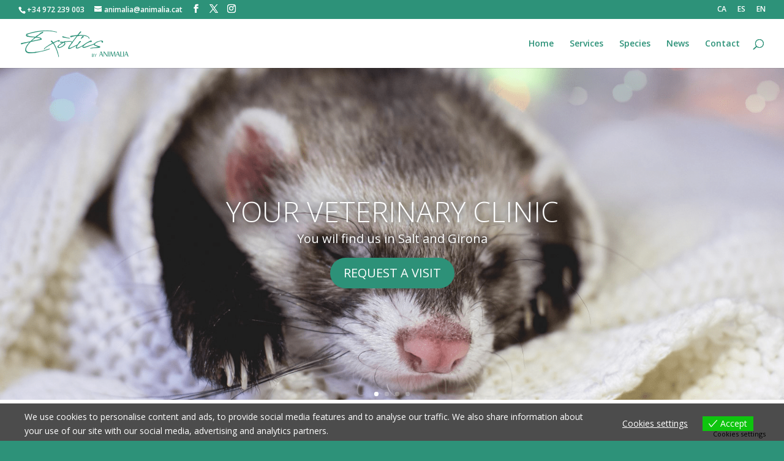

--- FILE ---
content_type: text/css
request_url: https://veterinariexoticsgirona.com/wp-content/et-cache/3979/et-core-unified-deferred-3979.min.css?ver=1766422488
body_size: 850
content:
.et_pb_section_2{height:638px;width:61%}.et_pb_section_2.et_pb_section{background-color:rgba(127,127,127,0)!important}.et_pb_row_0{height:584px}.et_pb_blurb_0 .et_pb_main_blurb_image .et_pb_image_wrap{max-width:41%}.et_pb_section_4.et_pb_section{margin-top:-30px}.et_pb_image_0{text-align:left;margin-left:0}body #page-container .et_pb_section .et_pb_button_0,body #page-container .et_pb_section .et_pb_button_1,body #page-container .et_pb_section .et_pb_button_2,body #page-container .et_pb_section .et_pb_button_3,body #page-container .et_pb_section .et_pb_button_4,body #page-container .et_pb_section .et_pb_button_5{color:#ffffff!important;border-color:#ffffff;background-color:#2d9279}.et_pb_button_0,.et_pb_button_0:after,.et_pb_button_1,.et_pb_button_1:after,.et_pb_button_2,.et_pb_button_2:after,.et_pb_button_3,.et_pb_button_3:after,.et_pb_button_4,.et_pb_button_4:after,.et_pb_button_5,.et_pb_button_5:after{transition:all 300ms ease 0ms}.et_pb_image_1{text-align:center}div.et_pb_section.et_pb_section_6,div.et_pb_section.et_pb_section_7,div.et_pb_section.et_pb_section_10{background-image:url(https://veterinariexoticsgirona.com//wp-content/uploads/2020/07/FONS-GRIS.png)!important}.et_pb_section_6{min-height:451px}.et_pb_row_3{min-height:364px}.et_pb_row_3.et_pb_row{padding-bottom:0px!important;padding-bottom:0px}.et_pb_text_3{margin-bottom:-74px!important}.et_pb_image_2 .et_pb_image_wrap img{max-height:775px;width:auto}.et_pb_image_2{padding-bottom:0px;margin-top:-10px!important;max-width:100%;text-align:left;margin-left:0}.et_pb_image_3{margin-top:-8px!important;text-align:left;margin-left:0}.et_pb_text_4{padding-bottom:0px!important}.et_pb_image_4{padding-top:28px;padding-bottom:31px;margin-bottom:47px!important;width:100%;text-align:left;margin-left:0}.et_pb_image_5{padding-top:28px;padding-bottom:31px;margin-bottom:47px!important;width:100%;text-align:center}.et_pb_button_5_wrapper .et_pb_button_5,.et_pb_button_5_wrapper .et_pb_button_5:hover{padding-top:0px!important}.et_pb_text_7{min-height:218px}.et_pb_image_6{margin-top:40px!important;margin-bottom:-81px!important;width:100%;max-width:100%!important;text-align:center}.et_pb_image_6 .et_pb_image_wrap,.et_pb_image_6 img{width:100%}.et_pb_section_11.et_pb_section,.et_pb_section_13.et_pb_section{padding-top:1px;padding-bottom:0px;background-color:#2d9279!important}.et_pb_blog_0 .et_pb_post .entry-title a,.et_pb_blog_0 .not-found-title{color:#931e17!important}body #page-container .et_pb_section .et_pb_contact_form_0.et_pb_contact_form_container.et_pb_module .et_pb_button{color:#ffffff!important;border-color:#ffffff;background-color:#2d9279!important}.et_pb_text_10{font-size:9px}.et_pb_image_2.et_pb_module{margin-left:auto!important;margin-right:auto!important}@media only screen and (min-width:981px){.et_pb_section_5,.et_pb_section_7,.et_pb_section_9{display:none!important}}@media only screen and (max-width:980px){.et_pb_image_0 .et_pb_image_wrap img,.et_pb_image_1 .et_pb_image_wrap img,.et_pb_image_2 .et_pb_image_wrap img,.et_pb_image_3 .et_pb_image_wrap img,.et_pb_image_4 .et_pb_image_wrap img,.et_pb_image_5 .et_pb_image_wrap img{width:auto}body #page-container .et_pb_section .et_pb_button_0:after,body #page-container .et_pb_section .et_pb_button_1:after,body #page-container .et_pb_section .et_pb_button_2:after,body #page-container .et_pb_section .et_pb_button_3:after,body #page-container .et_pb_section .et_pb_button_4:after,body #page-container .et_pb_section .et_pb_button_5:after,body #page-container .et_pb_section .et_pb_contact_form_0.et_pb_contact_form_container.et_pb_module .et_pb_button:after{display:inline-block;opacity:0}body #page-container .et_pb_section .et_pb_button_0:hover:after,body #page-container .et_pb_section .et_pb_button_1:hover:after,body #page-container .et_pb_section .et_pb_button_2:hover:after,body #page-container .et_pb_section .et_pb_button_3:hover:after,body #page-container .et_pb_section .et_pb_button_4:hover:after,body #page-container .et_pb_section .et_pb_button_5:hover:after,body #page-container .et_pb_section .et_pb_contact_form_0.et_pb_contact_form_container.et_pb_module .et_pb_button:hover:after{opacity:1}}@media only screen and (min-width:768px) and (max-width:980px){.et_pb_section_4,.et_pb_section_6,.et_pb_section_8,.et_pb_section_10{display:none!important}}@media only screen and (max-width:767px){.et_pb_section_4,.et_pb_section_6,.et_pb_section_8,.et_pb_section_10{display:none!important}.et_pb_image_0 .et_pb_image_wrap img,.et_pb_image_1 .et_pb_image_wrap img,.et_pb_image_2 .et_pb_image_wrap img,.et_pb_image_3 .et_pb_image_wrap img,.et_pb_image_4 .et_pb_image_wrap img,.et_pb_image_5 .et_pb_image_wrap img{width:auto}body #page-container .et_pb_section .et_pb_button_0:after,body #page-container .et_pb_section .et_pb_button_1:after,body #page-container .et_pb_section .et_pb_button_2:after,body #page-container .et_pb_section .et_pb_button_3:after,body #page-container .et_pb_section .et_pb_button_4:after,body #page-container .et_pb_section .et_pb_button_5:after,body #page-container .et_pb_section .et_pb_contact_form_0.et_pb_contact_form_container.et_pb_module .et_pb_button:after{display:inline-block;opacity:0}body #page-container .et_pb_section .et_pb_button_0:hover:after,body #page-container .et_pb_section .et_pb_button_1:hover:after,body #page-container .et_pb_section .et_pb_button_2:hover:after,body #page-container .et_pb_section .et_pb_button_3:hover:after,body #page-container .et_pb_section .et_pb_button_4:hover:after,body #page-container .et_pb_section .et_pb_button_5:hover:after,body #page-container .et_pb_section .et_pb_contact_form_0.et_pb_contact_form_container.et_pb_module .et_pb_button:hover:after{opacity:1}}